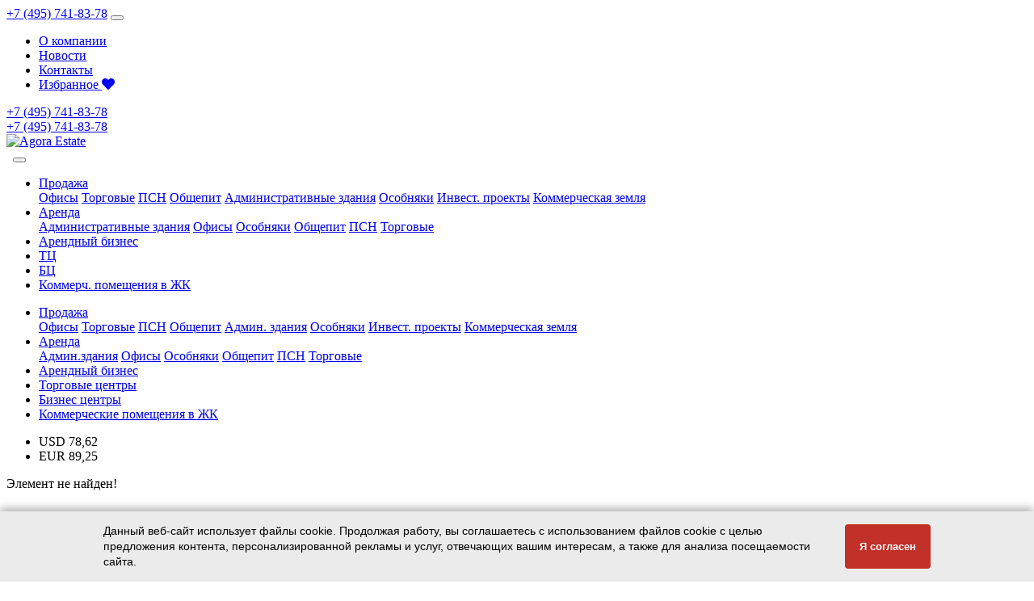

--- FILE ---
content_type: text/html; charset=UTF-8
request_url: https://agoraestate.ru/commercial/542748/
body_size: 11105
content:
<!doctype html>
<html lang="ru">
<head>
	<title>Коммерческая недвижимость</title>
	<meta http-equiv="Content-Type" content="text/html; charset=UTF-8" />
<meta name="description" content="Актуальный каталог объектов коммерческой недвижимости в Москве" />
<script data-skip-moving="true">(function(w, d) {var v = w.frameCacheVars = {"CACHE_MODE":"HTMLCACHE","storageBlocks":[],"dynamicBlocks":{"LkGdQn":"0187ba70d400","XEVOpk":"bb5383ba7c10","g8taYv":"9b3b0faffd75","rIpOz9":"b7826888e1c8","NMQc3w":"d06785618d12","mKUqxK":"781b96efb549","QCJ7Jg":"1783ea056deb","6G4w5O":"61376687b8f1"},"AUTO_UPDATE":true,"AUTO_UPDATE_TTL":120,"version":2};var inv = false;if (v.AUTO_UPDATE === false){if (v.AUTO_UPDATE_TTL && v.AUTO_UPDATE_TTL > 0){var lm = Date.parse(d.lastModified);if (!isNaN(lm)){var td = new Date().getTime();if ((lm + v.AUTO_UPDATE_TTL * 1000) >= td){w.frameRequestStart = false;w.preventAutoUpdate = true;return;}inv = true;}}else{w.frameRequestStart = false;w.preventAutoUpdate = true;return;}}var r = w.XMLHttpRequest ? new XMLHttpRequest() : (w.ActiveXObject ? new w.ActiveXObject("Microsoft.XMLHTTP") : null);if (!r) { return; }w.frameRequestStart = true;var m = v.CACHE_MODE; var l = w.location; var x = new Date().getTime();var q = "?bxrand=" + x + (l.search.length > 0 ? "&" + l.search.substring(1) : "");var u = l.protocol + "//" + l.host + l.pathname + q;r.open("GET", u, true);r.setRequestHeader("BX-ACTION-TYPE", "get_dynamic");r.setRequestHeader("X-Bitrix-Composite", "get_dynamic");r.setRequestHeader("BX-CACHE-MODE", m);r.setRequestHeader("BX-CACHE-BLOCKS", v.dynamicBlocks ? JSON.stringify(v.dynamicBlocks) : "");if (inv){r.setRequestHeader("BX-INVALIDATE-CACHE", "Y");}try { r.setRequestHeader("BX-REF", d.referrer || "");} catch(e) {}if (m === "APPCACHE"){r.setRequestHeader("BX-APPCACHE-PARAMS", JSON.stringify(v.PARAMS));r.setRequestHeader("BX-APPCACHE-URL", v.PAGE_URL ? v.PAGE_URL : "");}r.onreadystatechange = function() {if (r.readyState != 4) { return; }var a = r.getResponseHeader("BX-RAND");var b = w.BX && w.BX.frameCache ? w.BX.frameCache : false;if (a != x || !((r.status >= 200 && r.status < 300) || r.status === 304 || r.status === 1223 || r.status === 0)){var f = {error:true, reason:a!=x?"bad_rand":"bad_status", url:u, xhr:r, status:r.status};if (w.BX && w.BX.ready && b){BX.ready(function() {setTimeout(function(){BX.onCustomEvent("onFrameDataRequestFail", [f]);}, 0);});}w.frameRequestFail = f;return;}if (b){b.onFrameDataReceived(r.responseText);if (!w.frameUpdateInvoked){b.update(false);}w.frameUpdateInvoked = true;}else{w.frameDataString = r.responseText;}};r.send();var p = w.performance;if (p && p.addEventListener && p.getEntries && p.setResourceTimingBufferSize){var e = 'resourcetimingbufferfull';var h = function() {if (w.BX && w.BX.frameCache && w.BX.frameCache.frameDataInserted){p.removeEventListener(e, h);}else {p.setResourceTimingBufferSize(p.getEntries().length + 50);}};p.addEventListener(e, h);}})(window, document);</script>


<link href="/bitrix/components/bitrix/system.show_message/templates/.default/style.css?174160948264" type="text/css"  rel="stylesheet" />
<link href="/local/assets/css/bootstrap.min.css?1741334070140936" type="text/css"  data-template-style="true"  rel="stylesheet" />
<link href="/local/assets/plugins/slick/slick.css?17413340701776" type="text/css"  data-template-style="true"  rel="stylesheet" />
<link href="/local/assets/plugins/slick/slick-theme.css?17413340703145" type="text/css"  data-template-style="true"  rel="stylesheet" />
<link href="/local/assets/css/agora-styles.css?174133407023067" type="text/css"  data-template-style="true"  rel="stylesheet" />
<link href="/local/assets/css/dop.css?17413340701708" type="text/css"  data-template-style="true"  rel="stylesheet" />
<link href="/local/assets/plugins/lightbox-master/dist/ekko-lightbox.css?17413340707143" type="text/css"  data-template-style="true"  rel="stylesheet" />
<link href="/local/assets/plugins/searchable-option-list-master/sol.css?17413340707663" type="text/css"  data-template-style="true"  rel="stylesheet" />
<link href="/local/templates/agora-main/template_styles.css?17413340671770" type="text/css"  data-template-style="true"  rel="stylesheet" />
<script>if(!window.BX)window.BX={};if(!window.BX.message)window.BX.message=function(mess){if(typeof mess==='object'){for(let i in mess) {BX.message[i]=mess[i];} return true;}};</script>
<script>(window.BX||top.BX).message({"JS_CORE_LOADING":"Загрузка...","JS_CORE_NO_DATA":"- Нет данных -","JS_CORE_WINDOW_CLOSE":"Закрыть","JS_CORE_WINDOW_EXPAND":"Развернуть","JS_CORE_WINDOW_NARROW":"Свернуть в окно","JS_CORE_WINDOW_SAVE":"Сохранить","JS_CORE_WINDOW_CANCEL":"Отменить","JS_CORE_WINDOW_CONTINUE":"Продолжить","JS_CORE_H":"ч","JS_CORE_M":"м","JS_CORE_S":"с","JSADM_AI_HIDE_EXTRA":"Скрыть лишние","JSADM_AI_ALL_NOTIF":"Показать все","JSADM_AUTH_REQ":"Требуется авторизация!","JS_CORE_WINDOW_AUTH":"Войти","JS_CORE_IMAGE_FULL":"Полный размер"});</script>

<script src="/bitrix/js/main/core/core.js?1741616339498062"></script>

<script>BX.Runtime.registerExtension({"name":"main.core","namespace":"BX","loaded":true});</script>
<script>BX.setJSList(["\/bitrix\/js\/main\/core\/core_ajax.js","\/bitrix\/js\/main\/core\/core_promise.js","\/bitrix\/js\/main\/polyfill\/promise\/js\/promise.js","\/bitrix\/js\/main\/loadext\/loadext.js","\/bitrix\/js\/main\/loadext\/extension.js","\/bitrix\/js\/main\/polyfill\/promise\/js\/promise.js","\/bitrix\/js\/main\/polyfill\/find\/js\/find.js","\/bitrix\/js\/main\/polyfill\/includes\/js\/includes.js","\/bitrix\/js\/main\/polyfill\/matches\/js\/matches.js","\/bitrix\/js\/ui\/polyfill\/closest\/js\/closest.js","\/bitrix\/js\/main\/polyfill\/fill\/main.polyfill.fill.js","\/bitrix\/js\/main\/polyfill\/find\/js\/find.js","\/bitrix\/js\/main\/polyfill\/matches\/js\/matches.js","\/bitrix\/js\/main\/polyfill\/core\/dist\/polyfill.bundle.js","\/bitrix\/js\/main\/core\/core.js","\/bitrix\/js\/main\/polyfill\/intersectionobserver\/js\/intersectionobserver.js","\/bitrix\/js\/main\/lazyload\/dist\/lazyload.bundle.js","\/bitrix\/js\/main\/polyfill\/core\/dist\/polyfill.bundle.js","\/bitrix\/js\/main\/parambag\/dist\/parambag.bundle.js"]);
</script>
<script>BX.Runtime.registerExtension({"name":"delight_webp","namespace":"window","loaded":true});</script>
<script>BX.Runtime.registerExtension({"name":"ui.dexie","namespace":"BX.Dexie3","loaded":true});</script>
<script>BX.Runtime.registerExtension({"name":"ls","namespace":"window","loaded":true});</script>
<script>BX.Runtime.registerExtension({"name":"fx","namespace":"window","loaded":true});</script>
<script>BX.Runtime.registerExtension({"name":"fc","namespace":"window","loaded":true});</script>
<script>BX.Runtime.registerExtension({"name":"pull.protobuf","namespace":"BX","loaded":true});</script>
<script>BX.Runtime.registerExtension({"name":"rest.client","namespace":"window","loaded":true});</script>
<script>(window.BX||top.BX).message({"pull_server_enabled":"N","pull_config_timestamp":0,"shared_worker_allowed":"Y","pull_guest_mode":"N","pull_guest_user_id":0,"pull_worker_mtime":1741615757});(window.BX||top.BX).message({"PULL_OLD_REVISION":"Для продолжения корректной работы с сайтом необходимо перезагрузить страницу."});</script>
<script>BX.Runtime.registerExtension({"name":"pull.client","namespace":"BX","loaded":true});</script>
<script>BX.Runtime.registerExtension({"name":"pull","namespace":"window","loaded":true});</script>
<script>(window.BX||top.BX).message({"LANGUAGE_ID":"ru","FORMAT_DATE":"DD.MM.YYYY","FORMAT_DATETIME":"DD.MM.YYYY HH:MI:SS","COOKIE_PREFIX":"BITRIX_SM","SERVER_TZ_OFFSET":"10800","UTF_MODE":"Y","SITE_ID":"s1","SITE_DIR":"\/"});</script>


<script src="/bitrix/js/delight.webpconverter/delight.webp.js?17416095132093"></script>
<script src="/bitrix/js/ui/dexie/dist/dexie3.bundle.js?1741615830187520"></script>
<script src="/bitrix/js/main/core/core_ls.js?17416163494201"></script>
<script src="/bitrix/js/main/core/core_fx.js?174160952616888"></script>
<script src="/bitrix/js/main/core/core_frame_cache.js?174161634916944"></script>
<script src="/bitrix/js/pull/protobuf/protobuf.js?1741609513274055"></script>
<script src="/bitrix/js/pull/protobuf/model.js?174160951370928"></script>
<script src="/bitrix/js/rest/client/rest.client.js?174160952617414"></script>
<script src="/bitrix/js/pull/client/pull.client.js?174161574983600"></script>
<meta name="delight_webpconverter_attr" content="data-src|data-bg|srcset|src">
<script>
					(function () {
						"use strict";

						var counter = function ()
						{
							var cookie = (function (name) {
								var parts = ("; " + document.cookie).split("; " + name + "=");
								if (parts.length == 2) {
									try {return JSON.parse(decodeURIComponent(parts.pop().split(";").shift()));}
									catch (e) {}
								}
							})("BITRIX_CONVERSION_CONTEXT_s1");

							if (cookie && cookie.EXPIRE >= BX.message("SERVER_TIME"))
								return;

							var request = new XMLHttpRequest();
							request.open("POST", "/bitrix/tools/conversion/ajax_counter.php", true);
							request.setRequestHeader("Content-type", "application/x-www-form-urlencoded");
							request.send(
								"SITE_ID="+encodeURIComponent("s1")+
								"&sessid="+encodeURIComponent(BX.bitrix_sessid())+
								"&HTTP_REFERER="+encodeURIComponent(document.referrer)
							);
						};

						if (window.frameRequestStart === true)
							BX.addCustomEvent("onFrameDataReceived", counter);
						else
							BX.ready(counter);
					})();
				</script>
<meta name="viewport" content="width=device-width, initial-scale=1, shrink-to-fit=no">
<link rel="stylesheet" href="https://use.fontawesome.com/releases/v5.5.0/css/all.css" integrity="sha384-B4dIYHKNBt8Bc12p+WXckhzcICo0wtJAoU8YZTY5qE0Id1GSseTk6S+L3BlXeVIU" crossorigin="anonymous">
<script src="//auth.intrumnet.com/storage/externalscripts/sitehistory/utf-8/310/main.js" type="text/javascript"></script>
<meta property="og:image" content="https://agoraestate.ru/local/assets/img/agora-logo-link.png">
<meta property="og:url" content="https://agoraestate.ru">
<meta property="og:type" content="website">
<meta property="og:title" content="AgoraEstate - агентство недвижимости">
<meta property="og:description" content="AgoraEstate - агентство недвижимости">



<script src="/local/assets/js/jquery-3.3.1.min.js?174133407086929"></script>
<script src="/local/assets/js/popper.min.js?174133407020337"></script>
<script src="/local/assets/js/bootstrap.min.js?174133407051039"></script>
<script src="/local/assets/plugins/lightbox-master/dist/ekko-lightbox.min.js?174133407015171"></script>
<script src="/local/assets/plugins/slick/slick.min.js?174133407042863"></script>
<script src="/local/assets/js/plugins.js?17413340706731"></script>
<script src="/local/assets/plugins/searchable-option-list-master/sol.js?174133407044622"></script>
<script src="/local/assets/js/catalog-new.js?17413340709619"></script>
<script src="/local/assets/js/dop.js?17413340702214"></script>
<script>var _ba = _ba || []; _ba.push(["aid", "d71d22972255367a5a50e96274028055"]); _ba.push(["host", "agoraestate.ru"]); (function() {var ba = document.createElement("script"); ba.type = "text/javascript"; ba.async = true;ba.src = (document.location.protocol == "https:" ? "https://" : "http://") + "bitrix.info/ba.js";var s = document.getElementsByTagName("script")[0];s.parentNode.insertBefore(ba, s);})();</script>


		
		
	
			
							
		
				
				
				
		
	
	
	
					</head>
<body>

<div id="panel"></div>


<header class="bg-primary d-none d-sm-block">
    <div class="container agora-navbar-first">
        <nav class="navbar navbar-expand-lg navbar-dark">
            <span class="navbar-brand d-xl-none d-lg-none">
            	<a href="tel:+7 (495) 741-83-78">+7 (495) 741-83-78</a>            </span>
            <button class="navbar-toggler" type="button" data-toggle="collapse" data-target="#navbarFirstContent" aria-controls="navbarSupportedContent" aria-expanded="false" aria-label="Toggle navigation">
                <span class="navbar-toggler-icon"></span>
            </button>

            <div class="collapse navbar-collapse" id="navbarFirstContent">
            	<div id="bxdynamic_LkGdQn_start" style="display:none"></div><ul class="navbar-nav ml-auto">
    <li class="nav-item ">
        <a class="nav-link" href="/about/">
        	О компании        	        </a>
    </li>
    <li class="nav-item ">
        <a class="nav-link" href="/news/">
        	Новости        	        </a>
    </li>
    <li class="nav-item ">
        <a class="nav-link" href="/contacts/">
        	Контакты        	        </a>
    </li>
    <li class="nav-item ">
        <a class="nav-link" href="/favorites/">
        	Избранное        	<i class="fas fa-heart"></i>        </a>
    </li>
</ul>
<div id="bxdynamic_LkGdQn_end" style="display:none"></div>                <span class="navbar-text d-none d-lg-block d-xl-block">
                    <a href="tel:+7 (495) 741-83-78">+7 (495) 741-83-78</a>                </span>
                <!--
                <div class="form-inline my-2 my-lg-0">
                    <button class="btn btn-primary" data-toggle="modal" data-target="#modal-call" data-href="/local/ajax/modal-call.php">Заказать звонок</button>
                </div>
                -->
            </div>
        </nav>
    </div>
</header>
<header class="bg-white">
    <div class="container agora-navbar-second">
        <nav class="row align-items-center">
        
            <div class="w-100 bg-primary text-center d-block d-sm-none py-1 my-1">
                <a href="tel:+7 (495) 741-83-78">+7 (495) 741-83-78</a>            </div>
            
                <div class="col text-center">
        
        <nav class="navbar navbar-expand-lg navbar-light">
        
            <div class="col-auto text-center text-sm-left col-sm-auto">
                <a class="navbar-brand agora-logo" href="/">
                    <img src="/upload/delight.webpconverter/local/assets/img/agora-logo.png.webp?17415991993600" data-webp-src="/local/assets/img/agora-logo.png" alt="Agora Estate">                </a>
            </div>
            
            <!-- -->
            <span class="navbar-brand d-lg-none" >&nbsp;</span>
            <button class="navbar-toggler" type="button" data-toggle="collapse" data-target="#navbarSupportedContent" aria-controls="navbarSupportedContent" aria-expanded="false" aria-label="Toggle navigation">
                <span class="navbar-toggler-icon"></span>
            </button>
            <!-- -->

            <div class="collapse navbar-collapse w-100" id="navbarSupportedContent"><!--collapse navbar-collapse-->
                <ul class="navbar-nav justify-content-center w-100 d-lg-flex d-none d-xxl-none">
	    <li class="nav-item dropdown" id="bx_3218110189_1">
	        <a class="nav-link dropdown-toggle" href="/commercial/sale_of_commercial_real_estate/" id="navDropdown1" role="button" data-toggle="dropdown" aria-haspopup="true" aria-expanded="false">
	            Продажа	        </a>
	        <div class="dropdown-menu" aria-labelledby="navDropdown1">
	        				<a class="dropdown-item" href="/commercial/offices_sale/">Офисы</a>
	        				<a class="dropdown-item" href="/commercial/sale_of_retail_space/">Торговые</a>
	        				<a class="dropdown-item" href="/commercial/sale_of_premises_for_free_use/">ПСН</a>
	        				<a class="dropdown-item" href="/commercial/sale_of_premises_for_catering/">Общепит</a>
	        				<a class="dropdown-item" href="/commercial/building_for_sale/">Административные здания</a>
	        				<a class="dropdown-item" href="/commercial/building_for_sale/">Особняки</a>
	        				<a class="dropdown-item" href="/commercial/investment_project/">Инвест. проекты</a>
	        				<a class="dropdown-item" href="/commercial/sale_of_commercial_land/">Коммерческая земля</a>
	        	        </div>
	    </li>
		    <li class="nav-item dropdown" id="bx_3218110189_2">
	        <a class="nav-link dropdown-toggle" href="/commercial/commercial_property_for_rent/" id="navDropdown2" role="button" data-toggle="dropdown" aria-haspopup="true" aria-expanded="false">
	            Аренда	        </a>
	        <div class="dropdown-menu" aria-labelledby="navDropdown2">
	        				<a class="dropdown-item" href="/commercial/the_rent_of_the_building/">Административные здания</a>
	        				<a class="dropdown-item" href="/commercial/office-rent/">Офисы</a>
	        				<a class="dropdown-item" href="/commercial/the_rent_of_the_building/">Особняки</a>
	        				<a class="dropdown-item" href="/commercial/rent_of_premises_for_catering/">Общепит</a>
	        				<a class="dropdown-item" href="/commercial/rent_of_premises_for_free_use/">ПСН</a>
	        				<a class="dropdown-item" href="/commercial/rent_of_retail_space/">Торговые</a>
	        	        </div>
	    </li>
	        <li class="nav-item">
            <a class="nav-link" href=" /commercial/rental_business/">Арендный бизнес</a>
        </li>
	        <li class="nav-item">
            <a class="nav-link" href="/business_center-shopping_mall/shopping_mall/">ТЦ</a>
        </li>
	        <li class="nav-item">
            <a class="nav-link" href="/business_center-shopping_mall/business_center/">БЦ</a>
        </li>
	        <li class="nav-item">
            <a class="nav-link" href="/business_center-shopping_mall/residential_complex/">Коммерч. помещения в ЖК</a>
        </li>
	</ul>
<ul class="navbar-nav justify-content-center w-100 d-lg-none d-flex d-xxl-flex">
	    <li class="nav-item dropdown" id="bx_3218110189_1_xxl">
	        <a class="nav-link dropdown-toggle" href="/commercial/sale_of_commercial_real_estate/" id="navDropdown1" role="button" data-toggle="dropdown" aria-haspopup="true" aria-expanded="false">
	            Продажа	        </a>
	        <div class="dropdown-menu" aria-labelledby="navDropdown1">
	        				<a class="dropdown-item" href="/commercial/offices_sale/">Офисы</a>
	        				<a class="dropdown-item" href="/commercial/sale_of_retail_space/">Торговые</a>
	        				<a class="dropdown-item" href="/commercial/sale_of_premises_for_free_use/">ПСН</a>
	        				<a class="dropdown-item" href="/commercial/sale_of_premises_for_catering/">Общепит</a>
	        				<a class="dropdown-item" href="/commercial/building_for_sale/">Админ. здания</a>
	        				<a class="dropdown-item" href="/commercial/building_for_sale/">Особняки</a>
	        				<a class="dropdown-item" href="/commercial/investment_project/">Инвест. проекты</a>
	        				<a class="dropdown-item" href="/commercial/sale_of_commercial_land/">Коммерческая земля</a>
	        	        </div>
	    </li>
		    <li class="nav-item dropdown" id="bx_3218110189_2_xxl">
	        <a class="nav-link dropdown-toggle" href="/commercial/commercial_property_for_rent/" id="navDropdown2" role="button" data-toggle="dropdown" aria-haspopup="true" aria-expanded="false">
	            Аренда	        </a>
	        <div class="dropdown-menu" aria-labelledby="navDropdown2">
	        				<a class="dropdown-item" href="/commercial/the_rent_of_the_building/">Админ.здания</a>
	        				<a class="dropdown-item" href="/commercial/office-rent/">Офисы</a>
	        				<a class="dropdown-item" href="/commercial/the_rent_of_the_building/">Особняки</a>
	        				<a class="dropdown-item" href="/commercial/rent_of_premises_for_catering/">Общепит</a>
	        				<a class="dropdown-item" href="/commercial/rent_of_premises_for_free_use/">ПСН</a>
	        				<a class="dropdown-item" href="/commercial/rent_of_retail_space/">Торговые</a>
	        	        </div>
	    </li>
	        <li class="nav-item">
            <a class="nav-link" href=" /commercial/rental_business/">Арендный бизнес</a>
        </li>
	        <li class="nav-item">
            <a class="nav-link" href="/business_center-shopping_mall/shopping_mall/">Торговые центры</a>
        </li>
	        <li class="nav-item">
            <a class="nav-link" href="/business_center-shopping_mall/business_center/">Бизнес центры</a>
        </li>
	        <li class="nav-item">
            <a class="nav-link" href="/business_center-shopping_mall/residential_complex/">Коммерческие помещения в ЖК</a>
        </li>
	</ul>
            </div>
        </nav>
        
    </div>
	            
            <div class="col col-auto d-none d-xl-block">
                <ul class="list-unstyled my-0 mr-4">
	    <li class="my-1">
        <span class="text-primary">USD</span>
        <span>78,62</span>
    </li>
        <li class="my-1">
        <span class="text-primary">EUR</span>
        <span>89,25</span>
    </li>
    </ul>
            </div>
            
        </nav>
    </div>
</header>




<p><font class="errortext">Элемент не найден!</font></p>
	<script type="text/javascript">
	$(document).ready(function() {
		// перед открытием модального окна - загрузить данные
		$('#modal-phone').on('show.bs.modal', function (event) {
			var button = $(event.relatedTarget),
				sURL = button.data("href");
				
			$.ajax({ 
				type: "GET",
				url: sURL,
				success: function(data){
					var obNewContent = $(data).find("div.modal-content"),
						obContainer = $("#modal-phone div.modal-content");
					
					obContainer.html(obNewContent.html());
				}
			});
		});

		// перед закрытием окна - обнулить модальное окно
		$('#modal-phone').on('hidden.bs.modal', function () {
			$("#modal-phone div.modal-content").html('<p>Загрузка...</p>');
		});
	});
	</script>
	<br>

<footer class="bg-primary py-4 mt-4">
    <div class="container">
        <div class="row">

            <div class="col-12 col-lg-9">
                <div class="row">
                   
                    <div class="col-12 col-sm-6 col-md-3 mb-4 mb-md-0">

						<div class="ya-site-form ya-site-form_inited_no" data-bem="{&quot;action&quot;:&quot;https://agoraestate.ru/estate/comercial/search.php&quot;,&quot;arrow&quot;:false,&quot;bg&quot;:&quot;transparent&quot;,&quot;fontsize&quot;:16,&quot;fg&quot;:&quot;#000000&quot;,&quot;language&quot;:&quot;ru&quot;,&quot;logo&quot;:&quot;rb&quot;,&quot;publicname&quot;:&quot;Поиск по сайту Agoraestate.ru&quot;,&quot;suggest&quot;:true,&quot;target&quot;:&quot;_blank&quot;,&quot;tld&quot;:&quot;ru&quot;,&quot;type&quot;:2,&quot;usebigdictionary&quot;:true,&quot;searchid&quot;:2318663,&quot;input_fg&quot;:&quot;#000000&quot;,&quot;input_bg&quot;:&quot;#ffffff&quot;,&quot;input_fontStyle&quot;:&quot;normal&quot;,&quot;input_fontWeight&quot;:&quot;normal&quot;,&quot;input_placeholder&quot;:&quot;&quot;,&quot;input_placeholderColor&quot;:&quot;#000000&quot;,&quot;input_borderColor&quot;:&quot;#cccccc&quot;}">
	<form action="/estate/comercial/search.php" method="get" target="_blank" accept-charset="utf-8">
		<input type="hidden" name="searchid" value="2318663"/>
		<input type="hidden" name="l10n" value="ru"/>
		<input type="hidden" name="reqenc" value=""/>
		<input type="search" name="text" value="" placeholder="Быстрый поиск" class="form-control form-control-lg"/>
		<input type="submit" value="Найти"/>
	</form>
</div>
<style type="text/css">.ya-page_js_yes .ya-site-form_inited_no { display: none; }</style>
<script type="text/javascript">(function(w,d,c){var s=d.createElement('script'),h=d.getElementsByTagName('script')[0],e=d.documentElement;if((' '+e.className+' ').indexOf(' ya-page_js_yes ')===-1){e.className+=' ya-page_js_yes';}s.type='text/javascript';s.async=true;s.charset='utf-8';s.src=(d.location.protocol==='https:'?'https:':'http:')+'//site.yandex.net/v2.0/js/all.js';h.parentNode.insertBefore(s,h);(w[c]||(w[c]=[])).push(function(){Ya.Site.Form.init()})})(window,document,'yandex_site_callbacks');</script>
                    	<div id="bxdynamic_XEVOpk_start" style="display:none"></div>	<nav class="nav flex-column agora-navbar-footer">
			<a class="nav-link p-1" href="/about/">О компании</a>
			<a class="nav-link p-1" href="/contacts/">Контакты</a>
			<a class="nav-link p-1" href="/owner/">Собственникам</a>
			<a class="nav-link p-1" href="/partners/">Партнеры</a>
			<a class="nav-link p-1" href="/career/">Вакансии</a>
			<a class="nav-link p-1" href="/police/">Политика конфиденциальности</a>
			<a class="nav-link p-1" href="/opd/">Согласие на обработку персональных данных</a>
		</nav>
<div id="bxdynamic_XEVOpk_end" style="display:none"></div>                    </div>
                   
                    <div class="col-12 col-sm-6 col-md-3 mb-4 mb-md-0">
                    	<div id="bxdynamic_g8taYv_start" style="display:none"></div><h4 class="text-white mb-3 ">Продажа</h4>	<nav class="nav flex-column agora-navbar-footer">
			<a class="nav-link p-1" href="/commercial/sale_of_retail_space/">Торговые</a>
			<a class="nav-link p-1" href="/commercial/offices_sale/">Офисы</a>
			<a class="nav-link p-1" href="/commercial/sale_of_premises_for_free_use/">ПСН</a>
			<a class="nav-link p-1" href="/commercial/building_for_sale/">ОСЗ / Здания</a>
			<a class="nav-link p-1" href="/commercial/sale_of_premises_for_catering/">Общепит</a>
			<a class="nav-link p-1" href="#">Здания под реконструкцию</a>
			<a class="nav-link p-1" href="/commercial/investment_project/">Инвест. проекты</a>
			<a class="nav-link p-1" href="/commercial/sale_of_commercial_land/">Коммерческая земля</a>
		</nav>
<div id="bxdynamic_g8taYv_end" style="display:none"></div>                    </div>
                    
                    <div class="col-12 col-md-6">
                        <div class="row">
                            
                            <div class="col-12 col-sm-6 mb-4">
                    			<div id="bxdynamic_rIpOz9_start" style="display:none"></div><h4 class="text-white mb-3 ">Аренда</h4>	<nav class="nav flex-column agora-navbar-footer">
			<a class="nav-link p-1" href="/commercial/rent_of_retail_space/">Торговые</a>
			<a class="nav-link p-1" href="/commercial/office-rent/">Офисы</a>
			<a class="nav-link p-1" href="/commercial/rent_of_premises_for_free_use/">ПСН</a>
			<a class="nav-link p-1" href="/commercial/the_rent_of_the_building/">ОСЗ / Здания</a>
			<a class="nav-link p-1" href="/commercial/rent_of_premises_for_catering/">Общепит</a>
		</nav>
<div id="bxdynamic_rIpOz9_end" style="display:none"></div>                            </div>
                            
                            <div class="col-12 col-sm-6 mb-4">
                    			<div id="bxdynamic_NMQc3w_start" style="display:none"></div><h4 class="text-white mb-3 ">Арендный бизнес</h4>	<nav class="nav flex-column agora-navbar-footer">
			<a class="nav-link p-1" href="/commercial/rental_business_retail_space/">Торговые</a>
			<a class="nav-link p-1" href="/commercial/rental_business_office/">Офисы</a>
		</nav>
<div id="bxdynamic_NMQc3w_end" style="display:none"></div>                            </div>
                            
                            <div class="col-12 col-sm-6 mt-md-4">
                    			<div id="bxdynamic_mKUqxK_start" style="display:none"></div>	<nav class="nav flex-column agora-navbar-footer">
			<a class="nav-link p-1" href="/business_center-shopping_mall/business_center/">Бизнес центры</a>
		</nav>
<div id="bxdynamic_mKUqxK_end" style="display:none"></div>                            </div>
                            
                            <div class="col-12 col-sm-6 mt-md-4">
                    			<div id="bxdynamic_QCJ7Jg_start" style="display:none"></div>	<nav class="nav flex-column agora-navbar-footer">
			<a class="nav-link p-1" href="/business_center-shopping_mall/shopping_mall/">Торговые центры</a>
		</nav>
<div id="bxdynamic_QCJ7Jg_end" style="display:none"></div>                            </div>
                            
                        </div>
                    </div>
                    
                </div>
            </div>
            
            <div class="col-12 col-lg-3">
                <div class="mt-4 mt-lg-0">
                    <div class="mb-4">
                        <a href="tel:+7 (495) 741-83-78" class="text-white h4">+7 (495) 741-83-78</a>                        <br>
                        <!--
                        <button class="btn btn-primary mt-3" data-toggle="modal" data-target="#modal-call" data-href="/local/ajax/modal-call.php">Заказать звонок</button>
		<script type="text/javascript">
	$(document).ready(function() {
		// перед открытием модального окна - загрузить данные
		$('#modal-call').on('show.bs.modal', function (event) {
			var button = $(event.relatedTarget),
				sURL = button.data("href");
				
			$.ajax({ 
				type: "GET",
				url: sURL,
				success: function(data){
					var obNewContent = $(data).find("div.modal-content"),
						obContainer = $("#modal-call div.modal-content");
					
					obContainer.html(obNewContent.html());
				}
			});
		});

		// перед закрытием окна - обнулить модальное окно
		$('#modal-call').on('hidden.bs.modal', function () {
			$("#modal-call div.modal-content").html('<p>Загрузка...</p>');
		});
	});
	</script>
							-->
                    </div>
                    <div class="my-4">
                        <h4>Режим работы</h4>пн -пт: с 10:00 до 19:00<br>
сб-вс: выходной                    </div>
                    <div class="my-4">
                        <h4>Адрес</h4>г. Москва, Денежный переулок, д.7, корп.2, оф. 28
<br><br>
ОГРН: 1167746067444<br>
ИНН: 7734374884                    </div>
                </div>
            </div>
            
        </div>
    </div>
    
</footer>

<footer class="bg-white py-3">
    <div class="container">
        <div class="row align-items-center">
            
            <div class="col col-lg-3 text-center text-lg-left mb-3 mb-lg-0">
            	<div id="bxdynamic_6G4w5O_start" style="display:none"></div><div class="social-links">
	<a href="https://www.youtube.com/channel/UCuyxxBF66QIPea81NUGZ2KA/videos" target="_blank"><span style="background-color: rgb(187, 0, 0);"><i class="fab fa-youtube fa-lg"></i></span></a>
		<a href="https://vk.com/public153145782" target="_blank"><span style="background-color: rgb(69, 102, 142);"><i class="fab fa-vk fa-lg"></i></span></a>
		<a href="https://t.me/s/agora_estate" target="_blank"><span style="background-color: rgb(47, 160, 221);"><i class="fab fa-telegram fa-lg"></i></span></a>
	</div>
<div id="bxdynamic_6G4w5O_end" style="display:none"></div>            </div>
            
            <div class="col-12 col-lg-9">
                <div class="row align-items-center">
    <div class="col-12 col-md-4 col-lg-auto text-center text-md-right text-muted">
        Подписка на лучшие предложения
    </div>
    <div class="col-12 col-md-4 col-lg">
    	<form id="form-footer-subscribe" class="mt-3">
  <div class="input-group">
    <input
      type="text"
      class="form-control"
      placeholder="Имя"
      aria-label="Имя"
      id="form-footer-subscribe-name"
    >
    <input
      type="text"
      class="form-control"
      placeholder="E-mail"
      aria-label="E-mail"
      id="form-footer-subscribe-email"
    >
    <div class="input-group-append">
      <button
        class="btn btn-outline-secondary js-footer-subscribe-send-btn"
        type="button"
      >
        <i class="far fa-envelope"></i>
      </button>
    </div>
  </div>

  <!-- чекбокс согласия -->
  <div class="form-group form-check mt-2">
    <input
      type="checkbox"
      class="form-check-input"
      id="form-footer-subscribe-policy"
      style="position: static;"
    >
    <label
      class="form-check-label"
      for="form-footer-subscribe-policy"
    >
      Я согласен получать рекламные предложения и новости по email
    </label>
  </div>
</form>

<script>
  $(".js-footer-subscribe-send-btn").click(function() {
    var obBtn       = $(this),
        obForm      = obBtn.closest("form"),
        obInputName = $("#form-footer-subscribe-name"),
        obInputEmail= $("#form-footer-subscribe-email"),
        obCheckbox  = $("#form-footer-subscribe-policy");

    // 1. Проверка имени
    if (!obInputName.val().trim()) {
      obInputName.css("border-color", "#ff0000").focus();
      return;
    } else {
      obInputName.css("border-color", "");
    }

    // 2. Проверка e-mail
    if (!obInputEmail.val().trim()) {
      obInputEmail.css("border-color", "#ff0000").focus();
      return;
    } else {
      obInputEmail.css("border-color", "");
    }

    // 3. Проверка согласия
    if (!obCheckbox.prop("checked")) {
      obCheckbox
        .css({ "outline": "2px solid #ff0000", "outline-offset": "2px" })
        .focus();
      return;
    } else {
      obCheckbox.css("outline", "");
    }

    // 4. Всё верно — отправляем
    $.post(
      'https://agoraestate.intrumnet.com/onlineforms',
      {
        action   : 'fillform',
        formtype : 8,
        data     : {
          def_customer: {
            name  : obInputName.val(),
            email : obInputEmail.val()
          }
        },
        ihistory : (('GetIntrumStatistic' in window) && typeof window.GetIntrumStatistic === 'function')
                   ? window.GetIntrumStatistic()
                   : false,
        host     : window.location.host
      },
      function(response) {
        obForm.html(
          '<div class="alert alert-success" role="alert">'
          + 'Мы получили ваши данные и непременно свяжемся с вами!'
          + '</div>'
        );
      }
    );
  });
</script>

    </div>
    <div class="col-12 col-md-4 col-lg text-center text-md-left text-muted">
        Только актуальная информация
    </div>
</div>            </div>
            
        </div>
    </div>
</footer>
<style>
    #cookie-banner {
        display: none;
        position: fixed;
        bottom: 0;
        left: 0;
        width: 100%;
        background: #ebebeb;
        color: black;
        padding: 15px 0;
        box-shadow: 0 -4px 10px rgba(0, 0, 0, 0.3);
        font-family: Arial, sans-serif;
        font-size: 14px;
        z-index: 1000;
    }

    #cookie-banner button {
        background: #C13129;
        color: white;
        border: none;
        padding: 20px 18px;
        border-radius: 4px;
        font-weight: bold;
        cursor: pointer;
        white-space: nowrap;
        margin-left: 20px;
    }

    #cookie-banner .cookie-content {
        max-width: 1024px;
        margin: 0 auto;
        padding: 0 20px;
        display: flex;
        justify-content: space-between;
        align-items: center;
    }

    #cookie-banner p {
        margin: 0;
        line-height: 1.4;
    }

    #cookie-banner button:hover {
        opacity: 0.9;
    }
    @media (max-width: 768px) {
        #cookie-banner .cookie-content {
            flex-direction: column;
            align-items: stretch;
        }

        #cookie-banner .cookie-content p {
            order: 2;
        }

        #cookie-banner button {
            width: 100%;
            margin-top: 10px;
            order: 1;
            margin-bottom: 20px;
            margin-left: 0;
            padding: 10px 18px;
        }
    }
</style>
<div id="cookie-banner">
    <div class="cookie-content">
        <p>
            Данный веб-сайт использует файлы cookie. Продолжая работу, вы соглашаетесь с использованием файлов cookie 
            с целью предложения контента, персонализированной рекламы и услуг, отвечающих вашим интересам, 
            а также для анализа посещаемости сайта.
        </p>
        <button id="accept-cookie">Я согласен</button>
    </div>
</div>
  <script>
document.addEventListener('DOMContentLoaded', () => {
    const banner = document.getElementById('cookie-banner');
    const acceptBtn = document.getElementById('accept-cookie');

    if (!localStorage.getItem('cookieConsent')) {
        banner.style.display = 'block';
    }

    acceptBtn.addEventListener('click', () => {
        localStorage.setItem('cookieConsent', 'yes');
        banner.style.display = 'none';
    });
});
</script>

<footer class="bg-grey pt-4 pb-2 agora-copyrignt">
    <div class="container">
        <div class="row">
            <div class="col-12 col-md-9 mt-4 text-white">
				<p>Вся информация, представленная на данном сайте,  не может признаваться публичной офертой в соответствии с п. 2 ст. 437 Гражданского кодекса РФ. Копирование и воспроизведение материалов этого сайта возможно только с согласия администрации сайта.</p>            </div>
        </div>
    </div>
</footer>

	<!-- Modal with invoice -->
	<div id="modal-phone" class="modal fade">
	    <div class="modal-dialog ">
	        <div class="modal-content">

				<p>Загрузка...</p>
				
	        </div>
	    </div>
	</div>
	<!-- /modal with invoice -->
		<!-- Modal with invoice -->
	<div id="modal-call" class="modal fade">
	    <div class="modal-dialog ">
	        <div class="modal-content">

				<p>Загрузка...</p>
				
	        </div>
	    </div>
	</div>
	<!-- /modal with invoice -->
	
<!-- Yandex.Metrika counter -->
<script type="text/javascript" >
   (function(m,e,t,r,i,k,a){m[i]=m[i]||function(){(m[i].a=m[i].a||[]).push(arguments)};
   m[i].l=1*new Date();k=e.createElement(t),a=e.getElementsByTagName(t)[0],k.async=1,k.src=r,a.parentNode.insertBefore(k,a)})
   (window, document, "script", "https://mc.yandex.ru/metrika/tag.js", "ym");

   ym(42918714, "init", {
        clickmap:true,
        trackLinks:true,
        accurateTrackBounce:true,
        webvisor:true,
        trackHash:true
   });
</script>
<noscript><div><img src="https://mc.yandex.ru/watch/42918714" style="position:absolute; left:-9999px;" alt="" /></div></noscript>
<!-- /Yandex.Metrika counter --> 

<a href="https://api.whatsapp.com/send?phone=79260099450&text=Добрый%20день.%20Меня%20интересует%20коммерческое%20помещение." class="whatsapp-btn" target="_blank">
<button type="button" class="btn btn-success" ><i class="fab fa-lg fa-whatsapp"></i> Напишите нам в WhatsApp</button>
</a>

<a href="#top" class="scrollup"></a>
<script type="text/javascript">
$(document).ready(function(){
 
	$(window).scroll(function(){
		if ($(this).scrollTop() > 100) {
			$('.scrollup').fadeIn();
		} else {
			$('.scrollup').fadeOut();
		}
	});
	 
	$('.scrollup').click(function(){
		$("html, body").animate({ scrollTop: 0 }, 600);
		return false;
	});


	//Form button redirect to WhatsApp
    var whatsApplnk = '<a class="whatsap_lnk_over" href="https://api.whatsapp.com/send?phone=79260099450&text=Добрый%20день.%20Меня%20интересует%20коммерческое%20помещение." target="_blank"></a>';
    if($('.js-mainpage-feedback-1-send-btn').length>0) {
        $('.js-mainpage-feedback-1-send-btn').wrap(whatsApplnk);
    }
    if($('.js-main-form-notice-send-btn').length>0) {
        $('.js-main-form-notice-send-btn').wrap(whatsApplnk);
    }
    if($('.js-new-estate-send-btn').length>0) {
        $('.js-new-estate-send-btn').wrap(whatsApplnk);
    }
    if($('.js-contacts-send-form').length>0) {
        $('.js-contacts-send-form').wrap(whatsApplnk);
    }
    if($('.js-footer-subscribe-send-btn').length>0){
        $('.js-footer-subscribe-send-btn').wrap(whatsApplnk);
    }

    if($('#price-req').length>0 && $('#element_area').length>0 && $('#element_id').length>0)
    {
        var element_id = $('#element_id').text();
        var element_area = $('#element_area').text();
        var location_str = '';
        $('#location-list .col').each(function () {
            location_str += $(this).text()+',%20';
        });

        $('#price-req').wrap('<a class="whatsap_lnk_over" href="https://api.whatsapp.com/send?phone=79260099450&text=Добрый%20день.%20Интересует%20цена%20предложения%20ID%20'+element_id+',%20адрес%20'+location_str+'площадь%20'+element_area+'" target="_blank"></a>');

        console.log(location_str);
    }


});
</script>


</body>
</html><!--3a09e0775600e0c02a73ca461b384179-->

--- FILE ---
content_type: application/x-javascript
request_url: https://auth.intrumnet.com/storage/externalscripts/sitehistory/utf-8/310/main.js
body_size: 2951
content:
(function(opts,intrumhost){if(typeof(window.GetIntrumStatistic)=="undefined"){if(typeof(String.prototype.gen)!="function"){String.prototype.gen=function(l){l=(!l)?5:l;var s="";for(var i=0;i<l;i++){s+=this.charAt(Math.floor(Math.random()*this.length))}return s}}if(typeof JSON!=="object"){JSON={};(function(){function f(n){return n<10?"0"+n:n}if(typeof Date.prototype.toJSON!=="function"){Date.prototype.toJSON=function(key){return isFinite(this.valueOf())?this.getUTCFullYear()+"-"+f(this.getUTCMonth()+1)+"-"+f(this.getUTCDate())+"T"+f(this.getUTCHours())+":"+f(this.getUTCMinutes())+":"+f(this.getUTCSeconds())+"Z":null};String.prototype.toJSON=Number.prototype.toJSON=Boolean.prototype.toJSON=function(key){return this.valueOf()}}var cx=/[\u0000\u00ad\u0600-\u0604\u070f\u17b4\u17b5\u200c-\u200f\u2028-\u202f\u2060-\u206f\ufeff\ufff0-\uffff]/g,escapable=/[\\\"\x00-\x1f\x7f-\x9f\u00ad\u0600-\u0604\u070f\u17b4\u17b5\u200c-\u200f\u2028-\u202f\u2060-\u206f\ufeff\ufff0-\uffff]/g,gap,indent,meta={"\b":"\\b","\t":"\\t","\n":"\\n","\f":"\\f","\r":"\\r",'"':'\\"',"\\":"\\\\"},rep;function quote(string){escapable.lastIndex=0;return escapable.test(string)?'"'+string.replace(escapable,function(a){var c=meta[a];return typeof c==="string"?c:"\\u"+("0000"+a.charCodeAt(0).toString(16)).slice(-4)})+'"':'"'+string+'"'}function str(key,holder){var i,k,v,length,mind=gap,partial,value=holder[key];if(value&&typeof value==="object"&&typeof value.toJSON==="function"){value=value.toJSON(key)}if(typeof rep==="function"){value=rep.call(holder,key,value)}switch(typeof value){case"string":return quote(value);case"number":return isFinite(value)?String(value):"null";case"boolean":case"null":return String(value);case"object":if(!value){return"null"}gap+=indent;partial=[];if(Object.prototype.toString.apply(value)==="[object Array]"){length=value.length;for(i=0;i<length;i+=1){partial[i]=str(i,value)||"null"}v=partial.length===0?"[]":gap?"[\n"+gap+partial.join(",\n"+gap)+"\n"+mind+"]":"["+partial.join(",")+"]";gap=mind;return v}if(rep&&typeof rep==="object"){length=rep.length;for(i=0;i<length;i+=1){if(typeof rep[i]==="string"){k=rep[i];v=str(k,value);if(v){partial.push(quote(k)+(gap?": ":":")+v)}}}}else{for(k in value){if(Object.prototype.hasOwnProperty.call(value,k)){v=str(k,value);if(v){partial.push(quote(k)+(gap?": ":":")+v)}}}}v=partial.length===0?"{}":gap?"{\n"+gap+partial.join(",\n"+gap)+"\n"+mind+"}":"{"+partial.join(",")+"}";gap=mind;return v}}if(typeof JSON.stringify!=="function"){JSON.stringify=function(value,replacer,space){var i;gap="";indent="";if(typeof space==="number"){for(i=0;i<space;i+=1){indent+=" "}}else{if(typeof space==="string"){indent=space}}rep=replacer;if(replacer&&typeof replacer!=="function"&&(typeof replacer!=="object"||typeof replacer.length!=="number")){throw new Error("JSON.stringify")}return str("",{"":value})}}if(typeof JSON.parse!=="function"){JSON.parse=function(text,reviver){var j;function walk(holder,key){var k,v,value=holder[key];if(value&&typeof value==="object"){for(k in value){if(Object.prototype.hasOwnProperty.call(value,k)){v=walk(value,k);if(v!==undefined){value[k]=v}else{delete value[k]}}}}return reviver.call(holder,key,value)}text=String(text);cx.lastIndex=0;if(cx.test(text)){text=text.replace(cx,function(a){return"\\u"+("0000"+a.charCodeAt(0).toString(16)).slice(-4)})}if(/^[\],:{}\s]*$/.test(text.replace(/\\(?:["\\\/bfnrt]|u[0-9a-fA-F]{4})/g,"@").replace(/"[^"\\\n\r]*"|true|false|null|-?\d+(?:\.\d*)?(?:[eE][+\-]?\d+)?/g,"]").replace(/(?:^|:|,)(?:\s*\[)+/g,""))){j=eval("("+text+")");return typeof reviver==="function"?walk({"":j},""):j}throw new SyntaxError("JSON.parse")}}}())}var http_build_query=function(_request,dpth,ENCODE_KEYS,ENCODE_VALS){var r=[];if(!dpth){dpth=""}if(typeof(_request)=="object"){for(var k in _request){var key=((dpth)?"["+k+"]":k);if(_request.hasOwnProperty(k)){if(typeof(_request[k])=="object"){r.push(http_build_query(_request[k],dpth+key,ENCODE_KEYS,ENCODE_VALS))}else{r.push(((ENCODE_KEYS===false)?dpth+key:encodeURIComponent(dpth+key))+"="+((ENCODE_VALS===false)?_request[k]:encodeURIComponent(_request[k])))}}}}return r.join("&")};var fn=new (function(){var self=this;var session=null;var client=null;var hist=[];var log=function(text){if(opts&&("debug" in opts)&&opts.debug===true){console.log(text)}};var onStorageUpdate=function(s){if(s.key=="Intrumnet.Client"){client=JSON.parse(s.newValue)}else{if(s.key=="Intrumnet.History"){hist=JSON.parse(s.newValue)}}};var initSession=function(){var s={key:"0123456789qwertyuiopasdfghjklzxcvbnmQWERTYUIOPASDFGHJKLZXCVBNM".gen(32),timestamp:new Date().getTime()};s.updated=s.timestamp;var raw=JSON.stringify(s);sessionStorage.setItem("Intrumnet.Stat",raw);return s};var initClient=function(){var c={key:"0123456789qwertyuiopasdfghjklzxcvbnmQWERTYUIOPASDFGHJKLZXCVBNM".gen(32),timestamp:new Date().getTime()};var raw=JSON.stringify(c);localStorage.setItem("Intrumnet.Client",raw);return c};var updateSession=function(){session.updated=new Date().getTime();sessionStorage.setItem("Intrumnet.Stat",JSON.stringify(session))};var getSession=function(){var raw=sessionStorage.getItem("Intrumnet.Stat");var s=false;if(raw!==null){s=JSON.parse(raw);s.updated=new Date().getTime();sessionStorage.setItem("Intrumnet.Stat",JSON.stringify(s))}else{s=initSession();s.created=true}session=s;return s};var getClient=function(){var raw=localStorage.getItem("Intrumnet.Client");var c=false;if(raw!==null){c=JSON.parse(raw)}else{c=initClient()}client=c;return c};var hasHistory=function(success){var xhr=new XMLHttpRequest();xhr.open("POST",window.location.protocol+"//"+intrumhost+":"+((window.location.protocol=="https:")?"444":"81")+"/onlineforms");xhr.withCredentials=true;xhr.setRequestHeader("Content-type","application/x-www-form-urlencoded");xhr.onreadystatechange=function(){if(xhr.readyState===XMLHttpRequest.DONE&&xhr.status===200){if(typeof(success)=="function"){success(xhr.responseText)}}};xhr.send(http_build_query({action:"hashistory"}))};var sendHistory=function(){var xhr=new XMLHttpRequest();xhr.open("POST",window.location.protocol+"//"+intrumhost+":"+((window.location.protocol=="https:")?"444":"81")+"/onlineforms");xhr.withCredentials=true;xhr.setRequestHeader("Content-type","application/x-www-form-urlencoded");xhr.send(http_build_query({action:"fillhistory",raw:JSON.stringify({client:client,session:session,history:hist.slice(hist.length-1)})}))};var pushHistory=function(){if(hist.length&&hist[hist.length-1].href==window.location.href&&hist[hist.length-1].session==session.key){hist[hist.length-1].count++;hist[hist.length-1].utimestamp=new Date().getTime()}else{hist.push({title:document.title,href:window.location.href,refferer:document.referrer,otimestamp:new Date().getTime(),utimestamp:new Date().getTime(),session:session.key,count:1});if(("created" in session)&&session.created){delete (session.created);hist[hist.length-1].flag="created"}if(hist.length>=500){hist=hist.slice(hist.length-500,hist.length)}}if(client.sendedhist){sendHistory()}localStorage.setItem("Intrumnet.History",JSON.stringify(hist))};var getHistory=function(){var raw=localStorage.getItem("Intrumnet.History");if(raw!==null){hist=JSON.parse(raw)}else{hist=[]}};var AskIP=function(success){var xhr=new XMLHttpRequest();xhr.open("GET",window.location.protocol+"//ip.intrumnet.com/api/public/get/?locale=ru");xhr.onreadystatechange=function(){if(xhr.readyState===XMLHttpRequest.DONE){if(xhr.status===200){success(JSON.parse(xhr.responseText))}else{success({country:"error",area:"error",region:"error",lat:"error",lng:"error",ip:"error"})}}};xhr.send()};var __constructor=function(){getSession();getHistory();getClient();if(!("ip" in session)||!session.ip){AskIP(function(ipdata){session.ip=ipdata;updateSession();pushHistory()})}else{pushHistory()}hasHistory(function(r){if(parseInt(r)==1){if(client!==null){client.sendedhist=true;var raw=JSON.stringify(client);localStorage.setItem("Intrumnet.Client",raw)}}});if(window.onhashchange===null){window.onhashchange=pushHistory}else{var olf=window.onhashchange;window.onhashchange=function(){olf.call(arguments);pushHistory()}}setInterval(updateSession,60000);window.GetIntrumStatistic=function(){client.sendedhist=true;var raw=JSON.stringify(client);localStorage.setItem("Intrumnet.Client",raw);return JSON.stringify({client:client,session:session,history:hist})};window.SendIntrumStatistic=function(){sendHistory()};if(typeof(window.addEventListener)!="undefined"){window.addEventListener("storage",onStorageUpdate,false)}else{if(typeof(window.attacheEvent)!="undefined"){window.attacheEvent("storage",onStorageUpdate,false)}}};if(("localStorage" in window)&&("sessionStorage" in window)){__constructor()}else{log("Storage not define or disable")}})()}})(false,"intrum2011LblFHp.intrumnet.com");